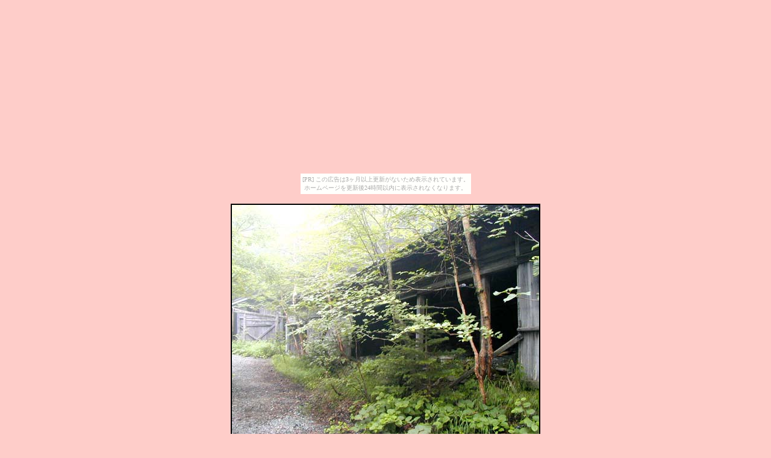

--- FILE ---
content_type: text/javascript; charset=utf-8
request_url: https://spnativeapi-tls.i-mobile.co.jp/api/ad_spot.ashx?partnerId=3461&mediaId=88146&spotId=232163&asn=1&num=7&callback=imobile_jsonp_callback_ef3f90befff9&tagv=1.2.45&referer=http://shandi.nobody.jp/fuji2001-2/025.htm
body_size: -5
content:
imobile_jsonp_callback_ef3f90befff9({"result":{"code":3,"message":"Ad not found"},"spotInfo":{},"ads":[]})

--- FILE ---
content_type: text/javascript; charset=utf-8
request_url: https://spnativeapi-tls.i-mobile.co.jp/api/ad_spot.ashx?partnerId=3461&mediaId=88146&spotId=232163&asn=2&num=7&callback=imobile_jsonp_callback_dde8497539e9&tagv=1.2.45&referer=http://shandi.nobody.jp/fuji2001-2/025.htm
body_size: -6
content:
imobile_jsonp_callback_dde8497539e9({"result":{"code":3,"message":"Ad not found"},"spotInfo":{},"ads":[]})

--- FILE ---
content_type: text/javascript;charset=UTF-8
request_url: https://s-rtb.send.microad.jp/ad?spot=5f0305ea5c3c153b5a1187eb69a58235&cb=microadCompass.AdRequestor.callback&url=http%3A%2F%2Fshandi.nobody.jp%2Ffuji2001-2%2F025.htm&vo=true&mimes=%5B100%2C300%2C301%2C302%5D&cbt=cc3689da2895d8019be1077cf0&pa=false&ar=false&ver=%5B%22compass.js.v1.20.1%22%5D
body_size: 160
content:
microadCompass.AdRequestor.callback({"spot":"5f0305ea5c3c153b5a1187eb69a58235","sequence":"2","impression_id":"999010191377826524"})